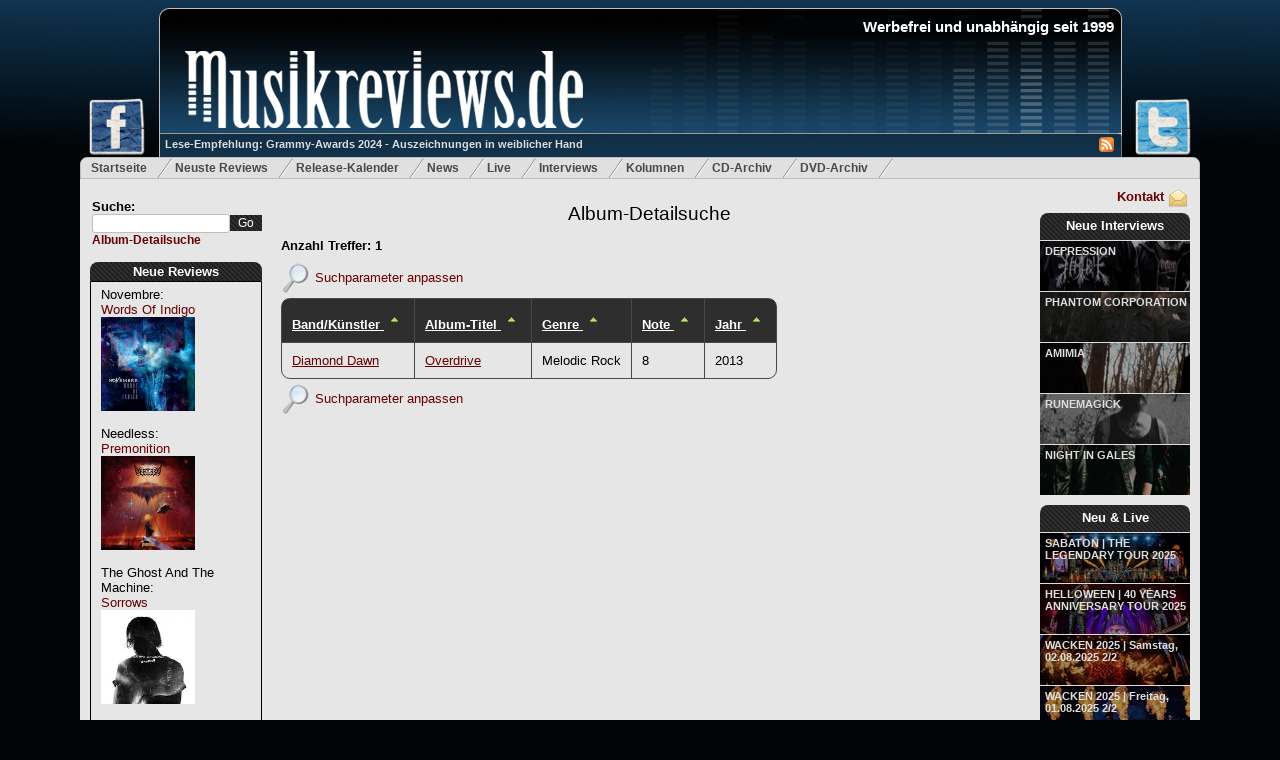

--- FILE ---
content_type: text/html; charset=utf-8
request_url: http://www.musikreviews.de/detailsuche/?artist=&lineup=Niklas%20Arkbro&album=&genre=sonstige&pointsfrom=&yearfrom=&yearto=&song=&of=style&o=desc
body_size: 6138
content:
<!DOCTYPE html PUBLIC "-//W3C//DTD XHTML 1.0 Transitional//EN" "http://www.w3.org/TR/xhtml1/DTD/xhtml1-transitional.dtd">

<html xmlns="http://www.w3.org/1999/xhtml" xml:lang="de" lang="de">
<head>	
	<meta http-equiv="Content-Type" content="text/html; charset=utf-8"/>
	<meta name="google-site-verification" content="rKp6fbHL_ovTHf0O5lYeaO_tOuN5Jx3S37bwuozQkWk" />
	<meta name="robots" content="index,follow" />
	<meta name="description" content="Musikreviews.de - Metal und Rock - Album Reviews, Kritiken, Interviews, News" />
	<meta name="keywords" content="Reviews,Kritiken,Metal,Rock,Progressive,Power,Heavy,News,Death,Hard" />
	<meta name="publisher" content="Musikreviews.de" />
	<meta name="copyright" content="Musikreviews.de" />
	<meta name="generator" content="Notepad++" />
	<meta name="revisit-after" content="2 days" />
	<meta http-equiv="content-language" content="de,en" /> 


	<link rel="alternate" type="application/rss+xml" title="RSS" href="/feeds/reviews" />
	<link rel="stylesheet" type="text/css" href="/static/css/musikreviews_mainstyles-1.7.css"/>
	<link rel="stylesheet" type="text/css" href="/static/css/menu.css"/>
	<link rel="stylesheet" type="text/css" href="/static/css/lightbox/lightbox.css"/>
	<link rel="stylesheet" type="text/css" href="/static/css/jquery/jquery.ui.all.css" media="screen" />
	<link rel="shortcut icon" type="image/x-icon" href="/static/images/favicon.ico" />
	
		
	<script type = "text/javascript" src="/static/js/ajax-search.js"></script>
	<script type="text/javascript" src="/static/js/jquery-1.7.2.min.js"></script>
	<script type="text/javascript" src="/static/js/jquery-ui-1.8.21.custom.min.js"></script>   
	<script type="text/javascript" src="/static/js/lightbox/lightbox.js"></script>	
	
	
	
<link rel="stylesheet" type="text/css" href="/static/css/search.css"/>

	
	
	<script type="text/javascript">
      <!--
	function isNumberKey(evt) {
		var charCode = (evt.which) ? evt.which : event.keyCode
		if (charCode > 31 && (charCode < 48 || charCode > 57))
			return false;
		return true;
	}

	function initSelectMenu(selector,activeValue) {
		$(selector).filter(function() {
			valueIter = $(this)[0].value;
			return valueIter == activeValue; 
		}).attr('selected', true);

	}
	
	$(document).ready(function() {
		initSelectMenu("select#searchGenre option",'sonstige');
		initSelectMenu("select#searchBewertung option",'');
	 }); 	  
	  
      //-->
   </script>

	
	<title>Musikreviews.de - Suchergebnisse</title>
		
	<script type="text/javascript">	
		$(document).ready(function() {
			initSearch();
		 }); 	
	</script>
	
	<!-- Google tag (gtag.js) --> <script async src="https://www.googletagmanager.com/gtag/js?id=G-JMXSXNDKMJ"></script> <script> window.dataLayer = window.dataLayer || []; function gtag(){dataLayer.push(arguments);} gtag('js', new Date()); gtag('config', 'G-JMXSXNDKMJ'); </script> 	
	
</head>

<body class="body">

<div id="fb-root"></div>
<script type="text/javascript">(function(d, s, id) {
  var js, fjs = d.getElementsByTagName(s)[0];
  if (d.getElementById(id)) return;
  js = d.createElement(s); js.id = id;
  js.src = "//connect.facebook.net/de_DE/all.js#xfbml=1";
  fjs.parentNode.insertBefore(js, fjs);
}(document, 'script', 'facebook-jssdk'));</script>

 

<div id="headerWrapper">
	<a href="http://www.facebook.com/Musikreviews.de" title="Musikreviews.de auf Facebook!" target="_blank"> 
		<img id="headerFacebook" src="/static/images/facebook-small.png" alt="Musikreviews.de bei Facebook" border="0" style="width: 60px;"/>
	</a>
	<a href="https://twitter.com/musikreviews" title="Musikreviews.de auf Twitter!" target="_blank" >
		<img id="headerTwitter" src="/static/images/twitter-small.png" alt="Musikreviews.de bei Twitter" border="0"/>	
	</a>
	<div id="musikreviews-logo" onclick="window.location='/';">

		<h1 id="websiteTitle" align="right">Werbefrei und unabh&auml;ngig seit 1999</h1>	
		<div id="mini_icons">
		   <a href="/feeds/reviews/" title="RSS-Feed">
			   <img src = '/static/images/rss.jpg' alt='RSS Feed' border="0"/>
		   </a>  
		</div>
		<a id="logo-teaser-link" class="semitransparent" href="/artikel/Grammy-Awards-2024-Auszeichnungen-in-weiblicher-Hand-155" title='Grammy-Awards 2024 - Auszeichnungen in weiblicher Hand'>
			Lese-Empfehlung: Grammy-Awards 2024 - Auszeichnungen in weiblicher Hand
		</a>
	</div>
</div>

<div id="topmenu">
	<ul>
		<li ><a href="/">Startseite</a></li>
		<li ><a href="/reviews/archiv/neue/" title="Die neusten Reviews">Neuste Reviews</a></li>
		<li ><a href="/reviews/release-kalender/" title="Release-Kalender">Release-Kalender</a></li>
		<li ><a href="/news/neuste/1" title="News f&uuml;r Metal und Rock">News</a></li>
		<li ><a href="/live/neue/" title="Neue Live-Reviews">Live</a></li>

		<li ><a href="/interviews/neue/" title="Neue Interviews">Interviews</a></li>
		<li ><a href="/artikel/neue/" title="Neue Kolumnen">Kolumnen</a></li>
		<li ><a href="/reviews/archiv/a/" title="Review-Archiv">CD-Archiv</a></li>
		<li ><a href="/reviews/archiv/dvds/neue/" title="Die neusten Metal- und Rock-DVDs">DVD-Archiv</a></li>
	</ul>
</div>

<div id="main_content" class="outerwrapper">

<div class="leftColumn">
	
	<div class="searchfield">
		<form action="/suche/" id="search_field" method="get" >
			Suche:<br/>
			<input id="search" class="ui-autocomplete-input"  type="text" name="search_word" maxlength="18" />
			<input id="searchButton" type="submit" value="Go" /> 
		</form>
		<a id="detailsearch" href="/detailsuche">Album-Detailsuche</a>
	</div>
	
	<div id="mainpage-block-reviews">
		<div id="mainpage-block-header-reviews">
			<h2><a href="/reviews/archiv/neue/" title='Neue Reviews'>Neue Reviews</a></h2>
		</div>
		<div id="mainpage-block-content-reviews" class="navigation-content-left" >   
			
				Novembre:<br/>
				<a href="/reviews/2026/Novembre/Words-Of-Indigo" title="Novembre: Words Of Indigo">Words Of Indigo</a><br/>
				<a href="/reviews/2026/Novembre/Words-Of-Indigo" title="Novembre: Words Of Indigo">
					<img src="/static/images/common/covers/2025/novembrewords.jpg" alt ="Novembre: Words Of Indigo" width="94" height="94" border="0" style="margin-bottom: 10%;"/>
				</a>
				<br/>
			
				Needless:<br/>
				<a href="/reviews/2026/Needless/Premonition" title="Needless: Premonition">Premonition</a><br/>
				<a href="/reviews/2026/Needless/Premonition" title="Needless: Premonition">
					<img src="/static/images/common/covers/2025/needless.jpg" alt ="Needless: Premonition" width="94" height="94" border="0" style="margin-bottom: 10%;"/>
				</a>
				<br/>
			
				The Ghost And The Machine:<br/>
				<a href="/reviews/2026/The-Ghost-And-The-Machine/Sorrows" title="The Ghost And The Machine: Sorrows">Sorrows</a><br/>
				<a href="/reviews/2026/The-Ghost-And-The-Machine/Sorrows" title="The Ghost And The Machine: Sorrows">
					<img src="/static/images/common/covers/2025/ghostmachinesorro.jpg" alt ="The Ghost And The Machine: Sorrows" width="94" height="94" border="0" style="margin-bottom: 10%;"/>
				</a>
				<br/>
			
				The Spartanics:<br/>
				<a href="/reviews/2026/The-Spartanics/Sad-Days-for-the-Kids" title="The Spartanics: Sad Days for the Kids">Sad Days for the Kids</a><br/>
				<a href="/reviews/2026/The-Spartanics/Sad-Days-for-the-Kids" title="The Spartanics: Sad Days for the Kids">
					<img src="/static/images/common/covers/2025/spartanicssaddays.jpg" alt ="The Spartanics: Sad Days for the Kids" width="94" height="94" border="0" style="margin-bottom: 10%;"/>
				</a>
				<br/>
			
				Marco Mattei:<br/>
				<a href="/reviews/2026/Marco-Mattei/Age-Of-Fragility" title="Marco Mattei: Age Of Fragility">Age Of Fragility</a><br/>
				<a href="/reviews/2026/Marco-Mattei/Age-Of-Fragility" title="Marco Mattei: Age Of Fragility">
					<img src="/static/images/common/covers/2025/marcomatteifragillity.jpg" alt ="Marco Mattei: Age Of Fragility" width="94" height="94" border="0" style="margin-bottom: 10%;"/>
				</a>
				<br/>
			
				Frostshock:<br/>
				<a href="/reviews/2026/Frostshock/Hibernations-End" title="Frostshock: Hibernation’s End">Hibernation’s End</a><br/>
				<a href="/reviews/2026/Frostshock/Hibernations-End" title="Frostshock: Hibernation’s End">
					<img src="/static/images/common/covers/2025/frostshock_hibernation.jpg" alt ="Frostshock: Hibernation’s End" width="94" height="94" border="0" style="margin-bottom: 10%;"/>
				</a>
				<br/>
			
				Courtney Marie Andrews:<br/>
				<a href="/reviews/2026/Courtney-Marie-Andrews/Valentine" title="Courtney Marie Andrews: Valentine">Valentine</a><br/>
				<a href="/reviews/2026/Courtney-Marie-Andrews/Valentine" title="Courtney Marie Andrews: Valentine">
					<img src="/static/images/common/covers/2025/courtneyvalentine.jpg" alt ="Courtney Marie Andrews: Valentine" width="94" height="94" border="0" style="margin-bottom: 10%;"/>
				</a>
				<br/>
			
				Mille Petrozza mit Torsten Gross:<br/>
				<a href="/reviews/2026/Mille-Petrozza-mit-Torsten-Gross/Your-Heaven-My-Hell-Wie-Heavy-Metal-mich-gerettet-hat" title="Mille Petrozza mit Torsten Gross: Your Heaven, My Hell - Wie Heavy Metal mich gerettet hat">Your Heaven, My Hell - Wie Heavy Metal mich gerettet hat</a><br/>
				<a href="/reviews/2026/Mille-Petrozza-mit-Torsten-Gross/Your-Heaven-My-Hell-Wie-Heavy-Metal-mich-gerettet-hat" title="Mille Petrozza mit Torsten Gross: Your Heaven, My Hell - Wie Heavy Metal mich gerettet hat">
					<img src="/static/images/common/covers/2025/Mille_Biographie.jpg" alt ="Mille Petrozza mit Torsten Gross: Your Heaven, My Hell - Wie Heavy Metal mich gerettet hat" width="94" height="94" border="0" style="margin-bottom: 10%;"/>
				</a>
				<br/>
			
				Return To Darkness:<br/>
				<a href="/reviews/2026/Return-To-Darkness/Eternal" title="Return To Darkness: Eternal">Eternal</a><br/>
				<a href="/reviews/2026/Return-To-Darkness/Eternal" title="Return To Darkness: Eternal">
					<img src="/static/images/common/covers/2025/returntodarknesseternal.jpg" alt ="Return To Darkness: Eternal" width="94" height="94" border="0" style="margin-bottom: 10%;"/>
				</a>
				<br/>
			
				Die Dorks:<br/>
				<a href="/reviews/2026/Die-Dorks/Unberechenbar" title="Die Dorks: Unberechenbar">Unberechenbar</a><br/>
				<a href="/reviews/2026/Die-Dorks/Unberechenbar" title="Die Dorks: Unberechenbar">
					<img src="/static/images/common/covers/2025/DieDorksUnberechenbarCover.jpg" alt ="Die Dorks: Unberechenbar" width="94" height="94" border="0" style="margin-bottom: 10%;"/>
				</a>
				<br/>
			
				Mark Slate &amp; Rotosphere:<br/>
				<a href="/reviews/2026/Mark-Slate--Rotosphere/Live" title="Mark Slate &amp; Rotosphere: Live">Live</a><br/>
				<a href="/reviews/2026/Mark-Slate--Rotosphere/Live" title="Mark Slate &amp; Rotosphere: Live">
					<img src="/static/images/common/covers/2025/markslatelive.jpg" alt ="Mark Slate &amp; Rotosphere: Live" width="94" height="94" border="0" style="margin-bottom: 10%;"/>
				</a>
				<br/>
			
				Brigade Helbing:<br/>
				<a href="/reviews/2026/Brigade-Helbing/Brigade-Helbing" title="Brigade Helbing: Brigade Helbing">Brigade Helbing</a><br/>
				<a href="/reviews/2026/Brigade-Helbing/Brigade-Helbing" title="Brigade Helbing: Brigade Helbing">
					<img src="/static/images/common/covers/2025/brigadehelbing.jpg" alt ="Brigade Helbing: Brigade Helbing" width="94" height="94" border="0" style="margin-bottom: 10%;"/>
				</a>
				<br/>
			
				Shanthi:<br/>
				<a href="/reviews/2026/Shanthi/Shanthi" title="Shanthi: Shanthi">Shanthi</a><br/>
				<a href="/reviews/2026/Shanthi/Shanthi" title="Shanthi: Shanthi">
					<img src="/static/images/common/covers/2025/Shanthi.jpg" alt ="Shanthi: Shanthi" width="94" height="94" border="0" style="margin-bottom: 10%;"/>
				</a>
				<br/>
			
				Aneraxt:<br/>
				<a href="/reviews/2026/Aneraxt/No-Title-They-Killed-Twelve-Thousand-In-Four-Days" title="Aneraxt: No Title They Killed More Than Twelve Thousand In Four Days">No Title They Killed More Than Twelve Thousand In Four Days</a><br/>
				<a href="/reviews/2026/Aneraxt/No-Title-They-Killed-Twelve-Thousand-In-Four-Days" title="Aneraxt: No Title They Killed More Than Twelve Thousand In Four Days">
					<img src="/static/images/common/covers/2025/Aneraxt_4days.jpg" alt ="Aneraxt: No Title They Killed More Than Twelve Thousand In Four Days" width="94" height="94" border="0" style="margin-bottom: 10%;"/>
				</a>
				<br/>
			
				Aneraxt:<br/>
				<a href="/reviews/2026/Aneraxt/Warpunk-Propaganda" title="Aneraxt: Warpunk Propaganda">Warpunk Propaganda</a><br/>
				<a href="/reviews/2026/Aneraxt/Warpunk-Propaganda" title="Aneraxt: Warpunk Propaganda">
					<img src="/static/images/common/covers/2025/Aneraxt_WarpunkPropaganda.jpg" alt ="Aneraxt: Warpunk Propaganda" width="94" height="94" border="0" style="margin-bottom: 10%;"/>
				</a>
				<br/>
			
				Solstice (UK-Prog-Band):<br/>
				<a href="/reviews/2026/Solstice-UK-Prog-Band/Silent-Dance--3--2025-Remaster" title="Solstice (UK-Prog-Band): Silent Dance + 3 – 2025 Remaster">Silent Dance + 3 – 2025 Remaster</a><br/>
				<a href="/reviews/2026/Solstice-UK-Prog-Band/Silent-Dance--3--2025-Remaster" title="Solstice (UK-Prog-Band): Silent Dance + 3 – 2025 Remaster">
					<img src="/static/images/common/covers/2025/solsticesilence.jpg" alt ="Solstice (UK-Prog-Band): Silent Dance + 3 – 2025 Remaster" width="94" height="94" border="0" style="margin-bottom: 10%;"/>
				</a>
				<br/>
			
				Alice Merton:<br/>
				<a href="/reviews/2026/Alice-Merton/Visions" title="Alice Merton: Visions">Visions</a><br/>
				<a href="/reviews/2026/Alice-Merton/Visions" title="Alice Merton: Visions">
					<img src="/static/images/common/covers/2025/alicemertonvisions.jpg" alt ="Alice Merton: Visions" width="94" height="94" border="0" style="margin-bottom: 10%;"/>
				</a>
				<br/>
			
				Der Ganze Rest:<br/>
				<a href="/reviews/2026/Der-Ganze-Rest/huebsch" title="Der Ganze Rest: hübsch.">hübsch.</a><br/>
				<a href="/reviews/2026/Der-Ganze-Rest/huebsch" title="Der Ganze Rest: hübsch.">
					<img src="/static/images/common/covers/2025/derganzeresthuebsch.jpg" alt ="Der Ganze Rest: hübsch." width="94" height="94" border="0" style="margin-bottom: 10%;"/>
				</a>
				<br/>
			
				Marcus Deml:<br/>
				<a href="/reviews/2026/Marcus-Deml/Pure" title="Marcus Deml: Pure">Pure</a><br/>
				<a href="/reviews/2026/Marcus-Deml/Pure" title="Marcus Deml: Pure">
					<img src="/static/images/common/covers/2025/marcusdemlpure.jpg" alt ="Marcus Deml: Pure" width="94" height="94" border="0" style="margin-bottom: 10%;"/>
				</a>
				<br/>
			
				Apex Ten:<br/>
				<a href="/reviews/2026/Apex-Ten/Atom" title="Apex Ten: Atom">Atom</a><br/>
				<a href="/reviews/2026/Apex-Ten/Atom" title="Apex Ten: Atom">
					<img src="/static/images/common/covers/2025/apextenatom.jpg" alt ="Apex Ten: Atom" width="94" height="94" border="0" style="margin-bottom: 10%;"/>
				</a>
				<br/>
			            
				
		</div>
	</div>
		
</div>

<div class="rightColumn">
	<div id="contact">
		<a href="/kontakt" rel="nofollow" title="Kontakt mit Musikreviews.de aufnehmen">
			<img src="/static/images/contact.png" alt="Kontakt" border="0"/>
			Kontakt
		</a>
	</div>

	<div id="mainpage-block-new-interviews">
		<div id="mainpage-block-header-new-interviews" style="height: 27px;">
			<h2 style="padding: 5px 2px 2px 2px;"><a href="/interviews/neue/" title='Neue Interviews'>Neue Interviews</a></h2>
		</div>

		
			<a class="semitransparent" href="/interviews/09-01-2026/DEPRESSION">DEPRESSION</a>			
			<a href="/interviews/09-01-2026/DEPRESSION" class="preview-image" style="background-image: url(/static/images/common/interviews/2025/december/Depression_2025.jpg);"></a>			
		
			<a class="semitransparent" href="/interviews/03-01-2026/PHANTOM-CORPORATION">PHANTOM CORPORATION</a>			
			<a href="/interviews/03-01-2026/PHANTOM-CORPORATION" class="preview-image" style="background-image: url(/static/images/common/interviews/2025/december/PC_2025a.jpg);"></a>			
		
			<a class="semitransparent" href="/interviews/24-12-2025/AMIMIA">AMIMIA</a>			
			<a href="/interviews/24-12-2025/AMIMIA" class="preview-image" style="background-image: url(/static/images/common/interviews/2025/december/Amimia_2025.jpg);"></a>			
		
			<a class="semitransparent" href="/interviews/01-11-2025/RUNEMAGICK">RUNEMAGICK</a>			
			<a href="/interviews/01-11-2025/RUNEMAGICK" class="preview-image" style="background-image: url(/static/images/common/interviews/2025/october/Runemagick_Nicklas2025.jpg);"></a>			
		
			<a class="semitransparent" href="/interviews/20-09-2025/NIGHT-IN-GALES">NIGHT IN GALES</a>			
			<a href="/interviews/20-09-2025/NIGHT-IN-GALES" class="preview-image" style="background-image: url(/static/images/common/interviews/2025/september/NiG_band2025.jpg);"></a>			
		
		
	</div>	
	
	<div id="mainpage-block-new-live" style="margin-top: 10px;">
		<div id="mainpage-block-header-new-live" style="height: 27px;">
			<h2 style="padding: 5px 2px 2px 2px;"><a href="/live/neue/" title='Neue Live-Reviews'>Neu &amp; Live</a></h2>
		</div>
		
		
			<a class="semitransparent" href="/live/SABATONTHE-LEGENDARY-TOUR-2025/14-11-2025">SABATON | THE LEGENDARY TOUR 2025</a>	
			   
				<a href="/live/SABATONTHE-LEGENDARY-TOUR-2025/14-11-2025" class="preview-image" style="background-image: url(/static/images/live/2025/Sabaton-0879-2_small.jpg););"></a>
								
							
		
			<a class="semitransparent" href="/live/HELLOWEEN40-YEARS-ANNIVERSARY-TOUR-2025/31-10-2025">HELLOWEEN | 40 YEARS ANNIVERSARY TOUR 2025</a>	
			   
				<a href="/live/HELLOWEEN40-YEARS-ANNIVERSARY-TOUR-2025/31-10-2025" class="preview-image" style="background-image: url(/static/images/live/2025/HELLOWEEN-_3_small.jpg););"></a>
								
							
		
			<a class="semitransparent" href="/live/WACKEN-2025Samstag-02082025-22/02-08-2025">WACKEN 2025 | Samstag, 02.08.2025 2/2</a>	
			   
				<a href="/live/WACKEN-2025Samstag-02082025-22/02-08-2025" class="preview-image" style="background-image: url(/static/images/live/2025/MACHINE_HEAD-1751_small.jpg););"></a>
								
							
		
			<a class="semitransparent" href="/live/WACKEN-2025Freitag-01082025-22/01-08-2025">WACKEN 2025 | Freitag, 01.08.2025 2/2</a>	
			   
				<a href="/live/WACKEN-2025Freitag-01082025-22/01-08-2025" class="preview-image" style="background-image: url(/static/images/live/2025/DOMINUM-0684-2_small.jpg););"></a>
								
							
		
			<a class="semitransparent" href="/live/WACKEN-2025Donnerstag-31072025-22/31-07-2025">WACKEN 2025 | Donnerstag, 31.07.2025 2/2</a>	
			   
				<a href="/live/WACKEN-2025Donnerstag-31072025-22/31-07-2025" class="preview-image" style="background-image: url(/static/images/live/2025/BAP-2112_small.jpg););"></a>
								
							
			

	</div>
	
	<div id="mainpage-block-new-articel" style="margin-top: 10px;">
		<div id="mainpage-block-header-new-articel" style="height: 27px;">
			<h2 style="padding: 5px 2px 2px 2px;"><a href="/artikel/neue/" title='Neue Kolumnen'>Neue Kolumnen</a></h2>
		</div>
		
		 
			<a class="semitransparent" href="/artikel/RIHANNA-Ein-Leben-zwischen-Buehne-und-Familie-156">RIHANNA Ein Leben zwischen Bühne und Familie</a>	
				
				<a href="/artikel/RIHANNA-Ein-Leben-zwischen-Buehne-und-Familie-156" class="preview-image" style="background-image: url(/static/images/blue-background-pattern.gif););"></a>
								
							
		
			<a class="semitransparent" href="/artikel/Grammy-Awards-2024-Auszeichnungen-in-weiblicher-Hand-155">Grammy-Awards 2024 - Auszeichnungen in weiblicher Hand</a>	
				
				<a href="/artikel/Grammy-Awards-2024-Auszeichnungen-in-weiblicher-Hand-155" class="preview-image" style="background-image: url(/static/images/blue-background-pattern.gif););"></a>
								
							
			

	</div>

	<div id="mainpage-block-partner" style="margin-top: 10px;">
		<div id="mainpage-block-header-partner">
			<h4>Partner</h4>
		</div>

		<div id="mainpage-block-content-partner" class="navigation-content-right">	
		
		   <a href="http://www.booknerds.de/" target="_blank" rel="nofollow">
			  <img
				border="0"
				style="margin-top: 5px;" 
				src="/static/images/ads/booknerdslogo.jpg" alt="Booknerds" />
			</a>  				
			

		</div>
	</div>	
	
	<div id="mainpage-block-services">
		<div id="mainpage-block-header-services">
			<h4>Services</h4>
		</div>

		<div id="mainpage-block-content-services" class="navigation-content-right">   				
		
			<ul class="menu-bullets">
				<li>
					<a href="/feeds/reviews">Review-Feed</a>
				</li>
				<li>
					<a href="/feeds/news">News-Feed</a>
				</li>
				<li>
					<a href="/feeds/interviews">Interview-Feed</a>
				</li>
				<li>
					<a href="/feeds/live">Live-Review-Feed</a><br/>
				</li>
			</ul>
		</div>
	</div>		

	<div id="mainpage-block-statistics">
		<div id="mainpage-block-header-statistics">
			<h4>Statistiken</h4>
		</div>

		<div id="mainpage-block-content-statistics" class="navigation-content-right">   				
			Reviews: 25547<br/>
			Interviews: 611<br/>
			News: 5507<br/>
			Live-Rezis: 601<br/>		
		</div>
	</div>		
	
	<div id="mainpage-block-vermischtes">
		<div id="mainpage-block-header-vermischtes">
			<h4>Wir</h4>
		</div>
		<div id="mainpage-block-content-vermischtes" class="navigation-content-right">   
			<ul class="menu-bullets">
				<li>
					<a href="/kontakt/" rel="nofollow">Kontakt</a>
				</li>
				<li>
					<a href="/wanted/" rel="nofollow">Schreiber gesucht</a>
				</li>
				<li>
					<a href="/werbung/" rel="nofollow">Werbung bei uns</a>
				</li>				
				<li>
					<a href="/mitarbeiter/alle/" rel="nofollow">Mitarbeiter</a>
				</li>
				<li>
					<a href="/impressum/" rel="nofollow">Impressum</a>
				</li>
			</ul>
		</div>
	</div>		
	
	 

</div>

<div class="middleColumn">        
	    

	<h1 class="pagetitle">
		<a href="/detailsuche" title="Album-Suche - Metal, Rock und Progressive">
			Album-Detailsuche        
		</a>
	</h1>  	
	
	
	
		
	
	<div class="datascroller-top">
	
	</div>		
	
	    
		
        <div class="search_title">Anzahl Treffer: 1</div>
		
		<p style="margin: 10px 0 5px 0;">
			<img src="/static/images/search.png" alt="Suchen" style="vertical-align: middle;"/>
			<a href="/detailsuche/?artist=&amp;album=&amp;genre=sonstige&amp;lineup=Niklas Arkbro&amp;pointsfrom=&amp;yearfrom=&amp;yearto=&amp;song=&amp;hideparams=n">
				Suchparameter anpassen
			</a>
		</p>
		<table class="roundBorderTableWithHeader table">
			<tr style="white-space: nowrap;">
				<th>
					<a title="Sortierung umkehren" href="/detailsuche/?artist=&amp;lineup=Niklas Arkbro&amp;album=&amp;genre=sonstige&amp;pointsfrom=&amp;yearfrom=&amp;yearto=&amp;song=&amp;of=band&amp;o=asc">
						Band/K&uuml;nstler
					</a>
					<a title="Sortierung umkehren" href="/detailsuche/?artist=&amp;lineup=Niklas Arkbro&amp;album=&amp;genre=sonstige&amp;pointsfrom=&amp;yearfrom=&amp;yearto=&amp;song=&amp;of=band&amp;o=asc">
						
						<img src="/static/images/sort-asc.png" alt="Aufsteigend sortieren" border="0" />
						
					</a>
				</th>
				<th>
					<a title="Sortierung umkehren" href="/detailsuche/?artist=&amp;lineup=Niklas Arkbro&amp;album=&amp;genre=sonstige&amp;pointsfrom=&amp;yearfrom=&amp;yearto=&amp;song=&amp;of=album&amp;o=asc">				
					Album-Titel
					</a>
					<a title="Sortierung umkehren" href="/detailsuche/?artist=&amp;lineup=Niklas Arkbro&amp;album=&amp;genre=sonstige&amp;pointsfrom=&amp;yearfrom=&amp;yearto=&amp;song=&amp;of=album&amp;o=asc">
						
						<img src="/static/images/sort-asc.png" alt="Aufsteigend sortieren" border="0" />
											
					</a>
				</th>
				<th>
					<a title="Sortierung umkehren" href="/detailsuche/?artist=&amp;lineup=Niklas Arkbro&amp;album=&amp;genre=sonstige&amp;pointsfrom=&amp;yearfrom=&amp;yearto=&amp;song=&amp;of=style&amp;o=asc">					
					Genre
					</a>
					<a title="Sortierung umkehren" href="/detailsuche/?artist=&amp;lineup=Niklas Arkbro&amp;album=&amp;genre=sonstige&amp;pointsfrom=&amp;yearfrom=&amp;yearto=&amp;song=&amp;of=style&amp;o=asc">					
						
						<img src="/static/images/sort-asc.png" alt="Aufsteigend sortieren" border="0" />
						
					</a>
				</th>
				<th>
					<a title="Sortierung umkehren" href="/detailsuche/?artist=&amp;lineup=Niklas Arkbro&amp;album=&amp;genre=sonstige&amp;pointsfrom=&amp;yearfrom=&amp;yearto=&amp;song=&amp;of=score&amp;o=asc">	
					Note
					</a>
					<a title="Sortierung umkehren" href="/detailsuche/?artist=&amp;lineup=Niklas Arkbro&amp;album=&amp;genre=sonstige&amp;pointsfrom=&amp;yearfrom=&amp;yearto=&amp;song=&amp;of=score&amp;o=asc">	
						
						<img src="/static/images/sort-asc.png" alt="Aufsteigend sortieren" border="0" />
						
					</a>					
				</th>
				<th>
					<a title="Sortierung umkehren" href="/detailsuche/?artist=&amp;lineup=Niklas Arkbro&amp;album=&amp;genre=sonstige&amp;pointsfrom=&amp;yearfrom=&amp;yearto=&amp;song=&amp;of=release_date&amp;o=asc">
					Jahr
					</a>
					<a title="Sortierung umkehren" href="/detailsuche/?artist=&amp;lineup=Niklas Arkbro&amp;album=&amp;genre=sonstige&amp;pointsfrom=&amp;yearfrom=&amp;yearto=&amp;song=&amp;of=release_date&amp;o=asc">
						
						<img src="/static/images/sort-asc.png" alt="Aufsteigend sortieren" border="0" />
						
					</a>					
				</th>
			</tr>
			   
			<tr>
				<td>					
					
						<a href="/reviews/2013/Diamond-Dawn/Overdrive" title="Review, Album-Kritik zu Diamond Dawn: Overdrive">
							Diamond Dawn
						</a>
										

					</a>
				</td>
				
				<td>
					
							<a href="/reviews/2013/Diamond-Dawn/Overdrive" title="Review, Album-Kritik zu Diamond Dawn: Overdrive">
								Overdrive
							</a>
										

				</td>
					
				<td>
					
						Melodic Rock
					
				</td>
				
				<td>
					
					  <span >8</span>
					
				</td>
				
				<td>
					2013
			
				</td>

								
			</tr>
			
		</table>
		<p style="margin: 5px 0 5px 0;">
			<img src="/static/images/search.png" alt="Suchen" style="vertical-align: middle;"/>
			<a href="/detailsuche/?artist=&amp;album=&amp;genre=sonstige&amp;lineup=Niklas Arkbro&amp;pointsfrom=&amp;yearfrom=&amp;yearto=&amp;song=&amp;hideparams=n">
				Suchparameter anpassen
			</a>
		</p>

		<div class="datascroller-bottom">
		
		</div>			
		
    

	


	
</div> 

<div style="clear:both"></div>

</div>
<div class="footer">
 &copy; Musikreviews.de
 

 
</div>



<script type="text/javascript">
  var gaJsHost = (("https:" == document.location.protocol) ? "https://ssl." : "http://www.");
   document.write(unescape("%3Cscript src='" + gaJsHost + "google-analytics.com/ga.js' type='text/javascript'%3E%3C/script%3E"));
   </script>
   <script type="text/javascript">
   try {
   var pageTracker = _gat._getTracker("UA-10890994-1");
   pageTracker._initData();
   _gat._anonymizeIp();   
   pageTracker._trackPageview();
} catch(err) {}
</script>

<script type="text/javascript">
  (function() {
    var po = document.createElement('script'); po.type = 'text/javascript'; po.async = true;
    po.src = 'https://apis.google.com/js/plusone.js';
    var s = document.getElementsByTagName('script')[0]; s.parentNode.insertBefore(po, s);
  })();
</script>

<script type="text/javascript">!function(d,s,id){var js,fjs=d.getElementsByTagName(s)[0];if(!d.getElementById(id)){js=d.createElement(s);js.id=id;js.src="//platform.twitter.com/widgets.js";fjs.parentNode.insertBefore(js,fjs);}}(document,"script","twitter-wjs");</script>		


</body>

</html>
